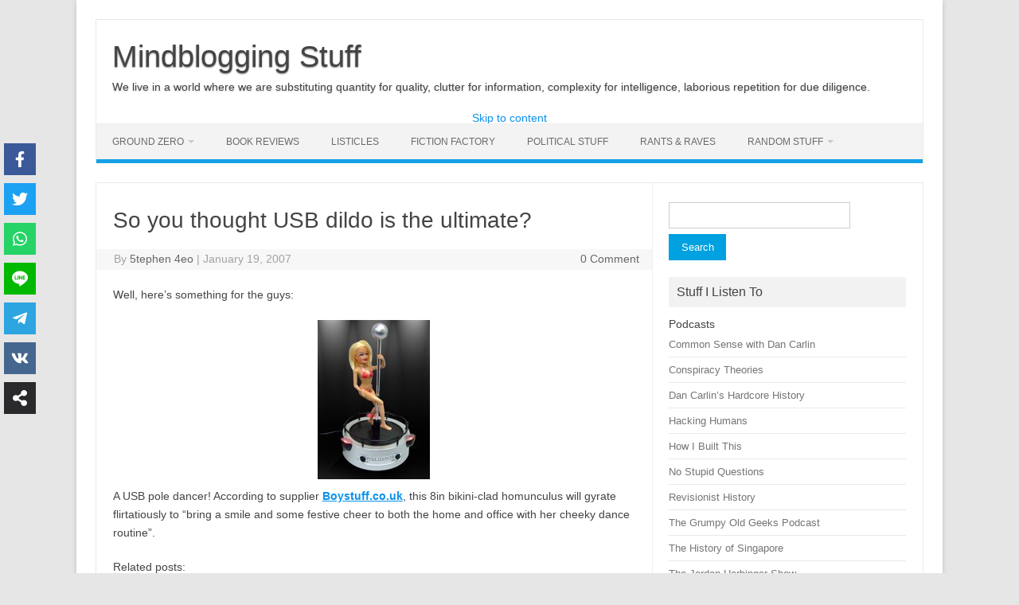

--- FILE ---
content_type: text/html; charset=utf-8
request_url: https://www.google.com/recaptcha/api2/anchor?ar=1&k=6LcKe_cUAAAAAJFCS7My55phuC56F4ZnEW5V7Zjd&co=aHR0cHM6Ly81dGVwaGVuNGVvLmNvbTo0NDM.&hl=en-GB&v=PoyoqOPhxBO7pBk68S4YbpHZ&size=normal&anchor-ms=20000&execute-ms=30000&cb=sv63vvmlsqb9
body_size: 49582
content:
<!DOCTYPE HTML><html dir="ltr" lang="en-GB"><head><meta http-equiv="Content-Type" content="text/html; charset=UTF-8">
<meta http-equiv="X-UA-Compatible" content="IE=edge">
<title>reCAPTCHA</title>
<style type="text/css">
/* cyrillic-ext */
@font-face {
  font-family: 'Roboto';
  font-style: normal;
  font-weight: 400;
  font-stretch: 100%;
  src: url(//fonts.gstatic.com/s/roboto/v48/KFO7CnqEu92Fr1ME7kSn66aGLdTylUAMa3GUBHMdazTgWw.woff2) format('woff2');
  unicode-range: U+0460-052F, U+1C80-1C8A, U+20B4, U+2DE0-2DFF, U+A640-A69F, U+FE2E-FE2F;
}
/* cyrillic */
@font-face {
  font-family: 'Roboto';
  font-style: normal;
  font-weight: 400;
  font-stretch: 100%;
  src: url(//fonts.gstatic.com/s/roboto/v48/KFO7CnqEu92Fr1ME7kSn66aGLdTylUAMa3iUBHMdazTgWw.woff2) format('woff2');
  unicode-range: U+0301, U+0400-045F, U+0490-0491, U+04B0-04B1, U+2116;
}
/* greek-ext */
@font-face {
  font-family: 'Roboto';
  font-style: normal;
  font-weight: 400;
  font-stretch: 100%;
  src: url(//fonts.gstatic.com/s/roboto/v48/KFO7CnqEu92Fr1ME7kSn66aGLdTylUAMa3CUBHMdazTgWw.woff2) format('woff2');
  unicode-range: U+1F00-1FFF;
}
/* greek */
@font-face {
  font-family: 'Roboto';
  font-style: normal;
  font-weight: 400;
  font-stretch: 100%;
  src: url(//fonts.gstatic.com/s/roboto/v48/KFO7CnqEu92Fr1ME7kSn66aGLdTylUAMa3-UBHMdazTgWw.woff2) format('woff2');
  unicode-range: U+0370-0377, U+037A-037F, U+0384-038A, U+038C, U+038E-03A1, U+03A3-03FF;
}
/* math */
@font-face {
  font-family: 'Roboto';
  font-style: normal;
  font-weight: 400;
  font-stretch: 100%;
  src: url(//fonts.gstatic.com/s/roboto/v48/KFO7CnqEu92Fr1ME7kSn66aGLdTylUAMawCUBHMdazTgWw.woff2) format('woff2');
  unicode-range: U+0302-0303, U+0305, U+0307-0308, U+0310, U+0312, U+0315, U+031A, U+0326-0327, U+032C, U+032F-0330, U+0332-0333, U+0338, U+033A, U+0346, U+034D, U+0391-03A1, U+03A3-03A9, U+03B1-03C9, U+03D1, U+03D5-03D6, U+03F0-03F1, U+03F4-03F5, U+2016-2017, U+2034-2038, U+203C, U+2040, U+2043, U+2047, U+2050, U+2057, U+205F, U+2070-2071, U+2074-208E, U+2090-209C, U+20D0-20DC, U+20E1, U+20E5-20EF, U+2100-2112, U+2114-2115, U+2117-2121, U+2123-214F, U+2190, U+2192, U+2194-21AE, U+21B0-21E5, U+21F1-21F2, U+21F4-2211, U+2213-2214, U+2216-22FF, U+2308-230B, U+2310, U+2319, U+231C-2321, U+2336-237A, U+237C, U+2395, U+239B-23B7, U+23D0, U+23DC-23E1, U+2474-2475, U+25AF, U+25B3, U+25B7, U+25BD, U+25C1, U+25CA, U+25CC, U+25FB, U+266D-266F, U+27C0-27FF, U+2900-2AFF, U+2B0E-2B11, U+2B30-2B4C, U+2BFE, U+3030, U+FF5B, U+FF5D, U+1D400-1D7FF, U+1EE00-1EEFF;
}
/* symbols */
@font-face {
  font-family: 'Roboto';
  font-style: normal;
  font-weight: 400;
  font-stretch: 100%;
  src: url(//fonts.gstatic.com/s/roboto/v48/KFO7CnqEu92Fr1ME7kSn66aGLdTylUAMaxKUBHMdazTgWw.woff2) format('woff2');
  unicode-range: U+0001-000C, U+000E-001F, U+007F-009F, U+20DD-20E0, U+20E2-20E4, U+2150-218F, U+2190, U+2192, U+2194-2199, U+21AF, U+21E6-21F0, U+21F3, U+2218-2219, U+2299, U+22C4-22C6, U+2300-243F, U+2440-244A, U+2460-24FF, U+25A0-27BF, U+2800-28FF, U+2921-2922, U+2981, U+29BF, U+29EB, U+2B00-2BFF, U+4DC0-4DFF, U+FFF9-FFFB, U+10140-1018E, U+10190-1019C, U+101A0, U+101D0-101FD, U+102E0-102FB, U+10E60-10E7E, U+1D2C0-1D2D3, U+1D2E0-1D37F, U+1F000-1F0FF, U+1F100-1F1AD, U+1F1E6-1F1FF, U+1F30D-1F30F, U+1F315, U+1F31C, U+1F31E, U+1F320-1F32C, U+1F336, U+1F378, U+1F37D, U+1F382, U+1F393-1F39F, U+1F3A7-1F3A8, U+1F3AC-1F3AF, U+1F3C2, U+1F3C4-1F3C6, U+1F3CA-1F3CE, U+1F3D4-1F3E0, U+1F3ED, U+1F3F1-1F3F3, U+1F3F5-1F3F7, U+1F408, U+1F415, U+1F41F, U+1F426, U+1F43F, U+1F441-1F442, U+1F444, U+1F446-1F449, U+1F44C-1F44E, U+1F453, U+1F46A, U+1F47D, U+1F4A3, U+1F4B0, U+1F4B3, U+1F4B9, U+1F4BB, U+1F4BF, U+1F4C8-1F4CB, U+1F4D6, U+1F4DA, U+1F4DF, U+1F4E3-1F4E6, U+1F4EA-1F4ED, U+1F4F7, U+1F4F9-1F4FB, U+1F4FD-1F4FE, U+1F503, U+1F507-1F50B, U+1F50D, U+1F512-1F513, U+1F53E-1F54A, U+1F54F-1F5FA, U+1F610, U+1F650-1F67F, U+1F687, U+1F68D, U+1F691, U+1F694, U+1F698, U+1F6AD, U+1F6B2, U+1F6B9-1F6BA, U+1F6BC, U+1F6C6-1F6CF, U+1F6D3-1F6D7, U+1F6E0-1F6EA, U+1F6F0-1F6F3, U+1F6F7-1F6FC, U+1F700-1F7FF, U+1F800-1F80B, U+1F810-1F847, U+1F850-1F859, U+1F860-1F887, U+1F890-1F8AD, U+1F8B0-1F8BB, U+1F8C0-1F8C1, U+1F900-1F90B, U+1F93B, U+1F946, U+1F984, U+1F996, U+1F9E9, U+1FA00-1FA6F, U+1FA70-1FA7C, U+1FA80-1FA89, U+1FA8F-1FAC6, U+1FACE-1FADC, U+1FADF-1FAE9, U+1FAF0-1FAF8, U+1FB00-1FBFF;
}
/* vietnamese */
@font-face {
  font-family: 'Roboto';
  font-style: normal;
  font-weight: 400;
  font-stretch: 100%;
  src: url(//fonts.gstatic.com/s/roboto/v48/KFO7CnqEu92Fr1ME7kSn66aGLdTylUAMa3OUBHMdazTgWw.woff2) format('woff2');
  unicode-range: U+0102-0103, U+0110-0111, U+0128-0129, U+0168-0169, U+01A0-01A1, U+01AF-01B0, U+0300-0301, U+0303-0304, U+0308-0309, U+0323, U+0329, U+1EA0-1EF9, U+20AB;
}
/* latin-ext */
@font-face {
  font-family: 'Roboto';
  font-style: normal;
  font-weight: 400;
  font-stretch: 100%;
  src: url(//fonts.gstatic.com/s/roboto/v48/KFO7CnqEu92Fr1ME7kSn66aGLdTylUAMa3KUBHMdazTgWw.woff2) format('woff2');
  unicode-range: U+0100-02BA, U+02BD-02C5, U+02C7-02CC, U+02CE-02D7, U+02DD-02FF, U+0304, U+0308, U+0329, U+1D00-1DBF, U+1E00-1E9F, U+1EF2-1EFF, U+2020, U+20A0-20AB, U+20AD-20C0, U+2113, U+2C60-2C7F, U+A720-A7FF;
}
/* latin */
@font-face {
  font-family: 'Roboto';
  font-style: normal;
  font-weight: 400;
  font-stretch: 100%;
  src: url(//fonts.gstatic.com/s/roboto/v48/KFO7CnqEu92Fr1ME7kSn66aGLdTylUAMa3yUBHMdazQ.woff2) format('woff2');
  unicode-range: U+0000-00FF, U+0131, U+0152-0153, U+02BB-02BC, U+02C6, U+02DA, U+02DC, U+0304, U+0308, U+0329, U+2000-206F, U+20AC, U+2122, U+2191, U+2193, U+2212, U+2215, U+FEFF, U+FFFD;
}
/* cyrillic-ext */
@font-face {
  font-family: 'Roboto';
  font-style: normal;
  font-weight: 500;
  font-stretch: 100%;
  src: url(//fonts.gstatic.com/s/roboto/v48/KFO7CnqEu92Fr1ME7kSn66aGLdTylUAMa3GUBHMdazTgWw.woff2) format('woff2');
  unicode-range: U+0460-052F, U+1C80-1C8A, U+20B4, U+2DE0-2DFF, U+A640-A69F, U+FE2E-FE2F;
}
/* cyrillic */
@font-face {
  font-family: 'Roboto';
  font-style: normal;
  font-weight: 500;
  font-stretch: 100%;
  src: url(//fonts.gstatic.com/s/roboto/v48/KFO7CnqEu92Fr1ME7kSn66aGLdTylUAMa3iUBHMdazTgWw.woff2) format('woff2');
  unicode-range: U+0301, U+0400-045F, U+0490-0491, U+04B0-04B1, U+2116;
}
/* greek-ext */
@font-face {
  font-family: 'Roboto';
  font-style: normal;
  font-weight: 500;
  font-stretch: 100%;
  src: url(//fonts.gstatic.com/s/roboto/v48/KFO7CnqEu92Fr1ME7kSn66aGLdTylUAMa3CUBHMdazTgWw.woff2) format('woff2');
  unicode-range: U+1F00-1FFF;
}
/* greek */
@font-face {
  font-family: 'Roboto';
  font-style: normal;
  font-weight: 500;
  font-stretch: 100%;
  src: url(//fonts.gstatic.com/s/roboto/v48/KFO7CnqEu92Fr1ME7kSn66aGLdTylUAMa3-UBHMdazTgWw.woff2) format('woff2');
  unicode-range: U+0370-0377, U+037A-037F, U+0384-038A, U+038C, U+038E-03A1, U+03A3-03FF;
}
/* math */
@font-face {
  font-family: 'Roboto';
  font-style: normal;
  font-weight: 500;
  font-stretch: 100%;
  src: url(//fonts.gstatic.com/s/roboto/v48/KFO7CnqEu92Fr1ME7kSn66aGLdTylUAMawCUBHMdazTgWw.woff2) format('woff2');
  unicode-range: U+0302-0303, U+0305, U+0307-0308, U+0310, U+0312, U+0315, U+031A, U+0326-0327, U+032C, U+032F-0330, U+0332-0333, U+0338, U+033A, U+0346, U+034D, U+0391-03A1, U+03A3-03A9, U+03B1-03C9, U+03D1, U+03D5-03D6, U+03F0-03F1, U+03F4-03F5, U+2016-2017, U+2034-2038, U+203C, U+2040, U+2043, U+2047, U+2050, U+2057, U+205F, U+2070-2071, U+2074-208E, U+2090-209C, U+20D0-20DC, U+20E1, U+20E5-20EF, U+2100-2112, U+2114-2115, U+2117-2121, U+2123-214F, U+2190, U+2192, U+2194-21AE, U+21B0-21E5, U+21F1-21F2, U+21F4-2211, U+2213-2214, U+2216-22FF, U+2308-230B, U+2310, U+2319, U+231C-2321, U+2336-237A, U+237C, U+2395, U+239B-23B7, U+23D0, U+23DC-23E1, U+2474-2475, U+25AF, U+25B3, U+25B7, U+25BD, U+25C1, U+25CA, U+25CC, U+25FB, U+266D-266F, U+27C0-27FF, U+2900-2AFF, U+2B0E-2B11, U+2B30-2B4C, U+2BFE, U+3030, U+FF5B, U+FF5D, U+1D400-1D7FF, U+1EE00-1EEFF;
}
/* symbols */
@font-face {
  font-family: 'Roboto';
  font-style: normal;
  font-weight: 500;
  font-stretch: 100%;
  src: url(//fonts.gstatic.com/s/roboto/v48/KFO7CnqEu92Fr1ME7kSn66aGLdTylUAMaxKUBHMdazTgWw.woff2) format('woff2');
  unicode-range: U+0001-000C, U+000E-001F, U+007F-009F, U+20DD-20E0, U+20E2-20E4, U+2150-218F, U+2190, U+2192, U+2194-2199, U+21AF, U+21E6-21F0, U+21F3, U+2218-2219, U+2299, U+22C4-22C6, U+2300-243F, U+2440-244A, U+2460-24FF, U+25A0-27BF, U+2800-28FF, U+2921-2922, U+2981, U+29BF, U+29EB, U+2B00-2BFF, U+4DC0-4DFF, U+FFF9-FFFB, U+10140-1018E, U+10190-1019C, U+101A0, U+101D0-101FD, U+102E0-102FB, U+10E60-10E7E, U+1D2C0-1D2D3, U+1D2E0-1D37F, U+1F000-1F0FF, U+1F100-1F1AD, U+1F1E6-1F1FF, U+1F30D-1F30F, U+1F315, U+1F31C, U+1F31E, U+1F320-1F32C, U+1F336, U+1F378, U+1F37D, U+1F382, U+1F393-1F39F, U+1F3A7-1F3A8, U+1F3AC-1F3AF, U+1F3C2, U+1F3C4-1F3C6, U+1F3CA-1F3CE, U+1F3D4-1F3E0, U+1F3ED, U+1F3F1-1F3F3, U+1F3F5-1F3F7, U+1F408, U+1F415, U+1F41F, U+1F426, U+1F43F, U+1F441-1F442, U+1F444, U+1F446-1F449, U+1F44C-1F44E, U+1F453, U+1F46A, U+1F47D, U+1F4A3, U+1F4B0, U+1F4B3, U+1F4B9, U+1F4BB, U+1F4BF, U+1F4C8-1F4CB, U+1F4D6, U+1F4DA, U+1F4DF, U+1F4E3-1F4E6, U+1F4EA-1F4ED, U+1F4F7, U+1F4F9-1F4FB, U+1F4FD-1F4FE, U+1F503, U+1F507-1F50B, U+1F50D, U+1F512-1F513, U+1F53E-1F54A, U+1F54F-1F5FA, U+1F610, U+1F650-1F67F, U+1F687, U+1F68D, U+1F691, U+1F694, U+1F698, U+1F6AD, U+1F6B2, U+1F6B9-1F6BA, U+1F6BC, U+1F6C6-1F6CF, U+1F6D3-1F6D7, U+1F6E0-1F6EA, U+1F6F0-1F6F3, U+1F6F7-1F6FC, U+1F700-1F7FF, U+1F800-1F80B, U+1F810-1F847, U+1F850-1F859, U+1F860-1F887, U+1F890-1F8AD, U+1F8B0-1F8BB, U+1F8C0-1F8C1, U+1F900-1F90B, U+1F93B, U+1F946, U+1F984, U+1F996, U+1F9E9, U+1FA00-1FA6F, U+1FA70-1FA7C, U+1FA80-1FA89, U+1FA8F-1FAC6, U+1FACE-1FADC, U+1FADF-1FAE9, U+1FAF0-1FAF8, U+1FB00-1FBFF;
}
/* vietnamese */
@font-face {
  font-family: 'Roboto';
  font-style: normal;
  font-weight: 500;
  font-stretch: 100%;
  src: url(//fonts.gstatic.com/s/roboto/v48/KFO7CnqEu92Fr1ME7kSn66aGLdTylUAMa3OUBHMdazTgWw.woff2) format('woff2');
  unicode-range: U+0102-0103, U+0110-0111, U+0128-0129, U+0168-0169, U+01A0-01A1, U+01AF-01B0, U+0300-0301, U+0303-0304, U+0308-0309, U+0323, U+0329, U+1EA0-1EF9, U+20AB;
}
/* latin-ext */
@font-face {
  font-family: 'Roboto';
  font-style: normal;
  font-weight: 500;
  font-stretch: 100%;
  src: url(//fonts.gstatic.com/s/roboto/v48/KFO7CnqEu92Fr1ME7kSn66aGLdTylUAMa3KUBHMdazTgWw.woff2) format('woff2');
  unicode-range: U+0100-02BA, U+02BD-02C5, U+02C7-02CC, U+02CE-02D7, U+02DD-02FF, U+0304, U+0308, U+0329, U+1D00-1DBF, U+1E00-1E9F, U+1EF2-1EFF, U+2020, U+20A0-20AB, U+20AD-20C0, U+2113, U+2C60-2C7F, U+A720-A7FF;
}
/* latin */
@font-face {
  font-family: 'Roboto';
  font-style: normal;
  font-weight: 500;
  font-stretch: 100%;
  src: url(//fonts.gstatic.com/s/roboto/v48/KFO7CnqEu92Fr1ME7kSn66aGLdTylUAMa3yUBHMdazQ.woff2) format('woff2');
  unicode-range: U+0000-00FF, U+0131, U+0152-0153, U+02BB-02BC, U+02C6, U+02DA, U+02DC, U+0304, U+0308, U+0329, U+2000-206F, U+20AC, U+2122, U+2191, U+2193, U+2212, U+2215, U+FEFF, U+FFFD;
}
/* cyrillic-ext */
@font-face {
  font-family: 'Roboto';
  font-style: normal;
  font-weight: 900;
  font-stretch: 100%;
  src: url(//fonts.gstatic.com/s/roboto/v48/KFO7CnqEu92Fr1ME7kSn66aGLdTylUAMa3GUBHMdazTgWw.woff2) format('woff2');
  unicode-range: U+0460-052F, U+1C80-1C8A, U+20B4, U+2DE0-2DFF, U+A640-A69F, U+FE2E-FE2F;
}
/* cyrillic */
@font-face {
  font-family: 'Roboto';
  font-style: normal;
  font-weight: 900;
  font-stretch: 100%;
  src: url(//fonts.gstatic.com/s/roboto/v48/KFO7CnqEu92Fr1ME7kSn66aGLdTylUAMa3iUBHMdazTgWw.woff2) format('woff2');
  unicode-range: U+0301, U+0400-045F, U+0490-0491, U+04B0-04B1, U+2116;
}
/* greek-ext */
@font-face {
  font-family: 'Roboto';
  font-style: normal;
  font-weight: 900;
  font-stretch: 100%;
  src: url(//fonts.gstatic.com/s/roboto/v48/KFO7CnqEu92Fr1ME7kSn66aGLdTylUAMa3CUBHMdazTgWw.woff2) format('woff2');
  unicode-range: U+1F00-1FFF;
}
/* greek */
@font-face {
  font-family: 'Roboto';
  font-style: normal;
  font-weight: 900;
  font-stretch: 100%;
  src: url(//fonts.gstatic.com/s/roboto/v48/KFO7CnqEu92Fr1ME7kSn66aGLdTylUAMa3-UBHMdazTgWw.woff2) format('woff2');
  unicode-range: U+0370-0377, U+037A-037F, U+0384-038A, U+038C, U+038E-03A1, U+03A3-03FF;
}
/* math */
@font-face {
  font-family: 'Roboto';
  font-style: normal;
  font-weight: 900;
  font-stretch: 100%;
  src: url(//fonts.gstatic.com/s/roboto/v48/KFO7CnqEu92Fr1ME7kSn66aGLdTylUAMawCUBHMdazTgWw.woff2) format('woff2');
  unicode-range: U+0302-0303, U+0305, U+0307-0308, U+0310, U+0312, U+0315, U+031A, U+0326-0327, U+032C, U+032F-0330, U+0332-0333, U+0338, U+033A, U+0346, U+034D, U+0391-03A1, U+03A3-03A9, U+03B1-03C9, U+03D1, U+03D5-03D6, U+03F0-03F1, U+03F4-03F5, U+2016-2017, U+2034-2038, U+203C, U+2040, U+2043, U+2047, U+2050, U+2057, U+205F, U+2070-2071, U+2074-208E, U+2090-209C, U+20D0-20DC, U+20E1, U+20E5-20EF, U+2100-2112, U+2114-2115, U+2117-2121, U+2123-214F, U+2190, U+2192, U+2194-21AE, U+21B0-21E5, U+21F1-21F2, U+21F4-2211, U+2213-2214, U+2216-22FF, U+2308-230B, U+2310, U+2319, U+231C-2321, U+2336-237A, U+237C, U+2395, U+239B-23B7, U+23D0, U+23DC-23E1, U+2474-2475, U+25AF, U+25B3, U+25B7, U+25BD, U+25C1, U+25CA, U+25CC, U+25FB, U+266D-266F, U+27C0-27FF, U+2900-2AFF, U+2B0E-2B11, U+2B30-2B4C, U+2BFE, U+3030, U+FF5B, U+FF5D, U+1D400-1D7FF, U+1EE00-1EEFF;
}
/* symbols */
@font-face {
  font-family: 'Roboto';
  font-style: normal;
  font-weight: 900;
  font-stretch: 100%;
  src: url(//fonts.gstatic.com/s/roboto/v48/KFO7CnqEu92Fr1ME7kSn66aGLdTylUAMaxKUBHMdazTgWw.woff2) format('woff2');
  unicode-range: U+0001-000C, U+000E-001F, U+007F-009F, U+20DD-20E0, U+20E2-20E4, U+2150-218F, U+2190, U+2192, U+2194-2199, U+21AF, U+21E6-21F0, U+21F3, U+2218-2219, U+2299, U+22C4-22C6, U+2300-243F, U+2440-244A, U+2460-24FF, U+25A0-27BF, U+2800-28FF, U+2921-2922, U+2981, U+29BF, U+29EB, U+2B00-2BFF, U+4DC0-4DFF, U+FFF9-FFFB, U+10140-1018E, U+10190-1019C, U+101A0, U+101D0-101FD, U+102E0-102FB, U+10E60-10E7E, U+1D2C0-1D2D3, U+1D2E0-1D37F, U+1F000-1F0FF, U+1F100-1F1AD, U+1F1E6-1F1FF, U+1F30D-1F30F, U+1F315, U+1F31C, U+1F31E, U+1F320-1F32C, U+1F336, U+1F378, U+1F37D, U+1F382, U+1F393-1F39F, U+1F3A7-1F3A8, U+1F3AC-1F3AF, U+1F3C2, U+1F3C4-1F3C6, U+1F3CA-1F3CE, U+1F3D4-1F3E0, U+1F3ED, U+1F3F1-1F3F3, U+1F3F5-1F3F7, U+1F408, U+1F415, U+1F41F, U+1F426, U+1F43F, U+1F441-1F442, U+1F444, U+1F446-1F449, U+1F44C-1F44E, U+1F453, U+1F46A, U+1F47D, U+1F4A3, U+1F4B0, U+1F4B3, U+1F4B9, U+1F4BB, U+1F4BF, U+1F4C8-1F4CB, U+1F4D6, U+1F4DA, U+1F4DF, U+1F4E3-1F4E6, U+1F4EA-1F4ED, U+1F4F7, U+1F4F9-1F4FB, U+1F4FD-1F4FE, U+1F503, U+1F507-1F50B, U+1F50D, U+1F512-1F513, U+1F53E-1F54A, U+1F54F-1F5FA, U+1F610, U+1F650-1F67F, U+1F687, U+1F68D, U+1F691, U+1F694, U+1F698, U+1F6AD, U+1F6B2, U+1F6B9-1F6BA, U+1F6BC, U+1F6C6-1F6CF, U+1F6D3-1F6D7, U+1F6E0-1F6EA, U+1F6F0-1F6F3, U+1F6F7-1F6FC, U+1F700-1F7FF, U+1F800-1F80B, U+1F810-1F847, U+1F850-1F859, U+1F860-1F887, U+1F890-1F8AD, U+1F8B0-1F8BB, U+1F8C0-1F8C1, U+1F900-1F90B, U+1F93B, U+1F946, U+1F984, U+1F996, U+1F9E9, U+1FA00-1FA6F, U+1FA70-1FA7C, U+1FA80-1FA89, U+1FA8F-1FAC6, U+1FACE-1FADC, U+1FADF-1FAE9, U+1FAF0-1FAF8, U+1FB00-1FBFF;
}
/* vietnamese */
@font-face {
  font-family: 'Roboto';
  font-style: normal;
  font-weight: 900;
  font-stretch: 100%;
  src: url(//fonts.gstatic.com/s/roboto/v48/KFO7CnqEu92Fr1ME7kSn66aGLdTylUAMa3OUBHMdazTgWw.woff2) format('woff2');
  unicode-range: U+0102-0103, U+0110-0111, U+0128-0129, U+0168-0169, U+01A0-01A1, U+01AF-01B0, U+0300-0301, U+0303-0304, U+0308-0309, U+0323, U+0329, U+1EA0-1EF9, U+20AB;
}
/* latin-ext */
@font-face {
  font-family: 'Roboto';
  font-style: normal;
  font-weight: 900;
  font-stretch: 100%;
  src: url(//fonts.gstatic.com/s/roboto/v48/KFO7CnqEu92Fr1ME7kSn66aGLdTylUAMa3KUBHMdazTgWw.woff2) format('woff2');
  unicode-range: U+0100-02BA, U+02BD-02C5, U+02C7-02CC, U+02CE-02D7, U+02DD-02FF, U+0304, U+0308, U+0329, U+1D00-1DBF, U+1E00-1E9F, U+1EF2-1EFF, U+2020, U+20A0-20AB, U+20AD-20C0, U+2113, U+2C60-2C7F, U+A720-A7FF;
}
/* latin */
@font-face {
  font-family: 'Roboto';
  font-style: normal;
  font-weight: 900;
  font-stretch: 100%;
  src: url(//fonts.gstatic.com/s/roboto/v48/KFO7CnqEu92Fr1ME7kSn66aGLdTylUAMa3yUBHMdazQ.woff2) format('woff2');
  unicode-range: U+0000-00FF, U+0131, U+0152-0153, U+02BB-02BC, U+02C6, U+02DA, U+02DC, U+0304, U+0308, U+0329, U+2000-206F, U+20AC, U+2122, U+2191, U+2193, U+2212, U+2215, U+FEFF, U+FFFD;
}

</style>
<link rel="stylesheet" type="text/css" href="https://www.gstatic.com/recaptcha/releases/PoyoqOPhxBO7pBk68S4YbpHZ/styles__ltr.css">
<script nonce="vS8fcdILw_xzcEniHO3_GQ" type="text/javascript">window['__recaptcha_api'] = 'https://www.google.com/recaptcha/api2/';</script>
<script type="text/javascript" src="https://www.gstatic.com/recaptcha/releases/PoyoqOPhxBO7pBk68S4YbpHZ/recaptcha__en_gb.js" nonce="vS8fcdILw_xzcEniHO3_GQ">
      
    </script></head>
<body><div id="rc-anchor-alert" class="rc-anchor-alert"></div>
<input type="hidden" id="recaptcha-token" value="[base64]">
<script type="text/javascript" nonce="vS8fcdILw_xzcEniHO3_GQ">
      recaptcha.anchor.Main.init("[\x22ainput\x22,[\x22bgdata\x22,\x22\x22,\[base64]/[base64]/[base64]/[base64]/cjw8ejpyPj4+eil9Y2F0Y2gobCl7dGhyb3cgbDt9fSxIPWZ1bmN0aW9uKHcsdCx6KXtpZih3PT0xOTR8fHc9PTIwOCl0LnZbd10/dC52W3ddLmNvbmNhdCh6KTp0LnZbd109b2Yoeix0KTtlbHNle2lmKHQuYkImJnchPTMxNylyZXR1cm47dz09NjZ8fHc9PTEyMnx8dz09NDcwfHx3PT00NHx8dz09NDE2fHx3PT0zOTd8fHc9PTQyMXx8dz09Njh8fHc9PTcwfHx3PT0xODQ/[base64]/[base64]/[base64]/bmV3IGRbVl0oSlswXSk6cD09Mj9uZXcgZFtWXShKWzBdLEpbMV0pOnA9PTM/bmV3IGRbVl0oSlswXSxKWzFdLEpbMl0pOnA9PTQ/[base64]/[base64]/[base64]/[base64]\x22,\[base64]\\u003d\\u003d\x22,\x22D8OWwo3DjMOfwrTCmnbDtcKBejZewp/DqGVDLMOqwop/[base64]/[base64]/[base64]/w7Y0wpUuRMKEw5fCinnDqcOqZ8OqwrTCkgd6EjPDk8OmwoXCnXHDm2M4w4lFAH/CnsOPwq4GX8O+CMK5HldHw43DhlQsw4hAcknDucOcDlNwwqtZw47CucOHw4YgwprCssOKbcKyw5gGYyxsGTR+cMOTAsO5wpoQwrAuw6lAacObfCZKGiUWw7zDnijDvMOaIhEIZXcLw5PCq0NfaUt1MmzDsXzCliMcakcCwpXDv03CrRVRZWwyVkAiJ8Kzw4s/cx3Cr8KgwpQTwp4GesORGcKjMyZXDMOfwrhCwp1vw7TCvcOde8OKCHLDlMOnNcKxwpnChyRZw6XDm1LCqTvCr8Oww6vDpcOnwp83w6cJFQE9wrU/dDlnwqfDsMOKKsKxw4/Cn8Kxw7ESGsKXOCx+w48/OcK5w4pnw5FgUMOrw7J7w7IFwp7CncOMJRnDvBjCncOOw5jCuGl8JMO2w4nDqAg5B3vDsVM/[base64]/wo/Cr8KHw5rCi3JOw53CosO1fSYsOcKfFifDjQnCpyfCv8K6ZsKHw6/DtcOKe23CiMKMw5saBcK0w6PDnGrChMKsPVjDmmnCnCXDn0fDqsOqwql9w6nCpBHCt2ATwqsfw65ne8KxTsO2w4ZEwrhcwprCuWjDmHI7w6vDoxfColrDvB0BwpHDqsKOw4pvYzXDlyjCjsOrw7IZw7HDnMK9woDCg3bDu8OVwrDDlcO/w4QVPijCnUfDkCg+PGnDjmAiw7gSw4XCnkzDiHfCsMKIwo7ClzkcwqLCicKGwqMXfMOfwphiFkzDvm8uW8Kjw6BVwqDCocO/wp3Dp8OeEB7Ds8KLwovCkDnDjcKNAcKtw6jCusKbw4TCgjAAPcKVMy5Kw59NwoN1wo08w5dPw7XDm2AVCsOkwol9w5haCHoNwpbDrizDo8KiwqjCuhnDlMK3w4vDjsONQVRxJ2xoMUgnEsO4w4jDh8Kvw5o3Nx4URMKXwph8N0jDggwZQGDDn3pgPVBzwo/[base64]/DhMO5w4JeFsOswozDjnrDtsO0ZDrCl01XwqXCpMKTwrUHwrM+CcKzIE11aMKswosBQMOHYsOAwojCisOBw4rDlhRjE8KJQsKeUDXCsE53wqsxw5QLeMO5wpTCkiTCg0ZMZ8KGZ8KFwqw/OWY7Ag8Xf8KxwqnCtQ/DjcKAwp3Cpi4tGgEaby1Qw5kgw5PDhVpXwoTDiwfCgHPDi8O/[base64]/CgnUsS1BlRFfDow3DhQ3Dl8OKegcvdcKhwoPCu1bDmj3CvMKVwpbCn8O6wokNw7dIG1LDmATCuCDDkyPDtSzCocOXGcK8d8KfwofCt0o3VyPCvMOawqNow7Z3cR/CnwI4RyJ7w4VtNxdYw5gKw6bDicOLwqsCZ8KtwosbA1x9U3jDkcK6FsOhVMKyXAhlwoAJMMK0RFwewoQSw7UBw7PDnMObwpkqVirDjMK1w6DDqy51Fw58bMKAPGTDm8KzwoFEZ8OSe1sPC8O6VcOjwoA+HlE4V8OMW23DswDCgMK5w4PCksKnTMOJwp5fw4fDusOIAR/CgMO1bMOnR2VhDMOkGzHCthkew6/Dmi/DjGTCtSPDlGfDgUgIwpDDvRTDkcOJFxY5E8K9wqZrw7l6w4HDoF0Zw4p8fsO6YmvDq8KqA8KuX03CpWzCuTEfKREjWMOHKMOiw6wFw6Z/ScO8w5zDrUIZAHrDlsKWwqRFKsOgM17DksOEwrrCo8KPwrNiwoZ9XnJECFrCigHCv2LDlmnCo8KHWcOXWsOTI3XCmsOtUhvDpXUpcFHDp8KJNMOKwoouAVI7eMOAY8Ksw7QrVMKZw4zDt0goQSTCsx12wqcSwrfClkXDqClqw49uwoHCsn/CsMKgF8KDwqHCkwpNwrDDvgxdSMKgIh8dwq5lw7A5woN9wp9BQ8OXCsOpdcOzZcOtEMOfw53DtlHCm2/[base64]/[base64]/[base64]/ccOawqA6w4M3eTbDpxl4w5XCuykww5EeEQrCg8Kow6/CtGvCqSdLVsOgVDrCv8OBwpnCjsOJwoPCtgABPcK0w54zWyPCqMOkwoMsGg81w6bClcKbFcODwplnagTCl8KjwqcgwrdoTcKDw7jDpsOfwqXDsMO6bmbDskFfE1vDuEpLQTMdfcOrw4YrecOzcMKFVsKTwps+VMKHwo4tKcK8X8OQZEQAw5bCtcKTQMK/STMxY8OxQcOfwpHCpWhAclVqw4tPw5TCl8OjwpR6FcOYJMKEw7U7w7TDjcOww51DN8OffsORXC7CpsKSwq8/w7RyaVYmTMOiw70Yw6V2wqkJJsOywo40wqwYKMOneMK0w5ISwpzDtVfClcOPwo7DmcOwOEkkLMOyQQ/Cn8KMwrtXwoHCgsOALMKbwqXDrMOvwp4nXsKtw6UsXWHDsjcFIcKFw6LDi8OQw78mcFTDpALDt8ONQFDDgytJS8KUZkXDjMOYXcO+H8OwwqZsFMOfw7LCgsOYwrzDhghBcxLDryhKw6hhw5JaHcKqwpHDtMO1w7w/w5vCsCQDw4fCmsKAwrTDtE4ywopCwrt2GsKkw4/CtCDCkW3CtMOBXcKnw43DisKiFsOTwobCrcOXwpU0w55ldETCrMKbECMtwr7Ct8O1w5rDosKWwohEwo/DvsObwrksw5PCtsOpwqLCvsOtaxwGSiXDp8KNHcKKShLDgy0OHAPCgi5uw6PCki7CssOswodhwoQgfQJLYMKhw7YNAEBywoTCqykDw77DgsOKeBVrwrwRw7/Dk8O6NcOgw6PDu1snw7jChMOaPXLClcOqw5XCuTAhAFZywoJSKsKOEAvCvyjDiMKCKMKdO8OOwo3DpyLDosOwSsKIwrPDkcOFK8O/wqQww4fDpTsHa8K8wqpDHhHCgH3Dk8KgwqLDo8Onw5R6wrnCgnlwYcO0w4BYw7w/w792w6rCgcKoKsKMw4XCsMKIf18bZy/DlkhuKcKCwrQBbXAIfkLDsQfDsMKVwqAnF8Kfw5w+T8OIw7zDh8KpdcKkwrBqwq9WwpzDsFXCrjvDnMKpAMKGacKDwrDDlV1kVHE5wqvCgsOjX8OdwrQJMMO+fS/CmMKlw4zCix7Cu8O0w5LCocOQIsOgdSVKXMKMFX4EwopSw77DohVdwpVtw6wZYxTDvcK3wqNNEsKBwovCsAp5SsOSw4zDrnjCry0Dw5ktwpcRSMKvd3g/wq/Ct8ORH1pvw6kGw4TDsmhyw4/[base64]/[base64]/DpRADAGVdYwlJcTYFwojDgUFQKsOZQMO3JRMAecK4w4DDnW9kKm/DiSF8WncBN2fDrlbDrRDCryrCm8OmJ8OkcMOoMcK5JcOadE4qDzB/YMKYFH8cw63Cl8OoY8KBw7hVw7sjw7/CmMOmwoISwqjDiDvClMOKOsOkwr11AFEABQDDpS8mKE3DgwbCvzoawo1DwpzDsiZKEcKOHMOMAsKgw4XDjXxCOX3DlMOlwpU8w5I3wrfCrsOBwpARWAt0KMKGJ8KDwqNiw6h4woMyEsKywqtCw5pGwqc2wrjCv8O3AcK8RR1jwp/DtMK2PsK1AxTCgsK/[base64]/Dl8OjN8OXdBDDi8O4wqbDu2bDncKIw7kiw4wew5/[base64]/DuhsbSxPChHclUMOnG8OoOsOSUMOWZsKADmLDm8KeE8Odw7PDvMKcLsKKw4NMFWLCn0zDjCXCmsKew71IaGHCsjbCnn5MwpZ9w5V7w7VDQGpNwrsdH8ONw5t/w7N0A3nCucOdw6zDu8O7w78vdTnChTA2BcKzXMORw65QwofChMOqaMOvw5HDuyXDuR/CjRXCo2bDn8KkMlXDu0hBMHLCucO5woDDsMOmw73CmsORw5nDrUJFOzppwqTCrA9EaykvJnFqbMOawonDkhk3wrXDgm1UwppeTMK2HsOxwovCm8OScDzDjMK/InccwpzDt8OIWCAbw6RfSsOowo/DkcOXwqM5w70nw4DChcK5FcOvOUxCPcOmwpAhwqnDs8KEZMOHwqPDpkPDgMKNYMKaE8KCw4l5w7fDsRZDwpHDicOEw4bCkUbCrMOANcKsRGsXHytPJEFdw7ReRcKhGMObw5/CoMOuw43DqxTDrsKrFULCi3TCg8OvwplHPj8iwoN0woBMw4/Cn8Oyw4DDpsKMZsOJF0gBw7MNwqEPwqcRw7/DrcOwXzzCtMKFSl3CrxfCtFrDusOewrrDoMKbfcK1V8O0w64bF8OIDcKww418fl3DoU7DgcO6w5/DpnkeJcKDw4AZUVsSQxsFwrXCsHLDv1tzbFLDhAHCicKUw6PChsOAw5TCkDtzwoXDmwLDpMKiw5LCvUthw4kbNMOSw6fDlE8mwqPCsMKnw6tNwpzDmFrDnX/DkHXCusOvwo/CuSTDp8KsUcKPQgPDjMO1WcKRNExXTsKaZMOTw7zDusKcWcKjwoXDh8KEdcO+w68mw5TCisOPwrBtHz/Dk8Ojw7VvG8ObIm7CqsKkMhfCvQssdMO6RW/[base64]/CrMKeeS4dAsO7w5LCuQXDqW8lG8KpdWHCv8KxezM0X8OXwoLDnsKFKGlNwpjDhz/DtcOFwp/Ck8Ocw6gmwqXDvDt5w5YXwoNGw7sRTGzCl8Kjwq8Wwq9ZRRwHw6xBasOQwr7Di3xTZsOmCsKXLsKUwrzDjsORAcOhccKpw6/DuDvDnEbDpgzCjMK2w77CssKdLQbCrQJjLsO3wq/DkTZQIQInY28bPMOfwrQOcy0/ORNqw6U/[base64]/wpLCi3/DmyNWI13DiMObblvDjVAjw43DhDLCn8OFZsK3Nghfw4vDg1DCnkFewrfCjcO+BMOtKsOmwqbDocO9eGxfFF7CtcONOwnCqMKEG8OUCMKPbwvDu0Z/w5TCgzrDhn3CoRgYw7nCkMKCwr7Dux1PSMOZwq8pMVxcw5l1w7h3GMO0w4N0wr4qcVlHwrx/ZcKQw7TDlMO8w7gMJcKJw5fDhMOQw6k4PyXDsMO5ccKtMSnDr39ew7XDvj7Cui1PwpzCksOFJcKPGH/[base64]/w68LVzY8YjfCumnDkmjCqWFtUFXDmcKJwqbDn8OXEgjCphzCtMOFw67DgHTDhMOYw5lYJjLDg1U3BWLCqsOXbEIuwqbDtcKNUUtmFcKuT0zDkMKIRX3Dr8Knw6hwAWRXCcOtPMKUITJoNFPDqH/[base64]/w59qcm3DmWHDiMK2S8Okw6syw77DqXzDhcOrOE8SZ8OMMcKoeF/CjMOHbzwgOsO9wodOOWPDuX1Cwq8hc8KDGnUmw4HDlA/DvsOUwoBOM8OnwqXCjl0Pw4N0fsOHBADCuH/[base64]/[base64]/w7kWw7HCnMODeF1iNzc+wqTCriDCvTjDrWXDrMOxQMOmw5LDtz3DssK7aRfDizRAw5QkGMKHw67DlMObVsKFwpLCjMKIKUPCrF/Cix3Chn3DjS0Ow55fX8KhZsO8w4E7fMK2wrvCoMKhw6s1Kl7DpcKdPmhbD8O1dcOhSgfCo2/DjMO5w6gfEWbCsRNswqZKCsOxXFhqwqXCg8OmBcKMwpbCvCtYA8Koc3s1b8KxehDDtsKXdVrCj8KLwrdhW8KYw6LDkcOyJ2UnPD3DoXk/ZsKBQh/[base64]/[base64]/DmGVHS8OFw6R1w6hjwq4EwrnCiiYOWwXDuHLDgcO+XsOEw55+wqvDtsOUwp/CjMKPNFc3Ty7DsQUow4jDjnI+fMKmRsKfwrTDhsKiwpzDkcK5w6Rqa8ODw6fCnsOIX8K8w4kjdcK+wrnCpcOlesKuOjnCvybDjsOIw6hOZU00JsOOw6LCvMK/wpB9w6Vxw5cuwrB1wqk9w61zLsKbI1k1wqvCqcOOwqjCqMKdbjEMwp3ChsOzw6JGXQLCq8OBwrUAB8Kfeil6IsOEDn1tw4pRGMOYKAh5U8KCwr9aH8K8e0rDrEYWw5AgwpTDtcOiwovCiWXCn8OINsKnwqHDiMK/YC3DmsKGwqrCrwvCiFcVw73DsiEkwoNTYj/[base64]/OcK+dcKqwrPDlMOPwpIzRMOhYcKaDMOLwp8aw7lWGUVdeSzCjMOnK1/DusOuw7BSw7TDvMOeYk7DggZQwpfCqDA8EWojNMO4JsKxGDBKw7vDrmtow7/[base64]/CpSUfw6MqMFDDj8K8w6vDmcOQalHDmg/CnMK7wrrDpnF2Q8KxwpJTwoPDqSzDtMKAwqwVwq43VGbDujAUUSfDgsOGSMOlEcORwpjDgAsFdsOAwr0vw57CnX5nfcO+wpUjwqrDnsO4w59EwokUGyxPw4gEIRfCicKNwqY/w4/[base64]/DjR5/dMOvJcOAwoMPw53DlMOSIUR6YsKlfMOSYMOPw6I+worDl8K9FsKMKcO4w7dsVTR2w5AtwrhkSxgKH1fCo8KKbGjDtsOlwpXCvzTDqMKrw4/[base64]/Cj8OJw43CpQ7DpsKXHsOUw6nDlMOzw4vDnMKxw4DDqxwgCHEXOsOoQgjDpg/[base64]/BcKjw6cpK8OOw6J1YcKnCMKdUk1yw7HDjsO6wqPCiFMvwpRmwobCjifDlMK/[base64]/wrHClMKqZlbCk3vCtlfCpHnCh8KKbkzDkiVYbcO0w4JKNcODfMKgw44+w5fCllvDrjNkw7LDhcOww6MxdMKOOio+LcOjCHzCgWHCnMOYR3wzYsKpGyAiwrsQP0HDlwwbDl3DosOuwoYrFkfCiXLCr3TDiBA8w7cIw5HDnsKcwqPCtMKrw5XDhknCnMKFPk/CuMODKMK4wpN5FsKKacOpw5giw7YuPBfDjFTDlVIpdsKtQDvCpALDiCohcS0tw6UTw7gXwps3w4PCv3PDtMOXwrk9eMOcfkrCmFJUwqfDlsO6BUYPQ8OlScOWeDPCqcKbK3F0w580ZcOff8KGYAtYNsO7w6nDi3dsw7ENw73Cll/[base64]/CrMK9dcORHsObw6bCpzjCtibDtcO3wojDh2hvw4nCgcOnw4ILJMKBbsOmwrTCo2/[base64]/DvQ7Dr0smw6IgZsOYe8O+wqLDlWHDowPDnQLCiRdXOAZQwpUhw5jCqAdvUcOiEsOaw4p9Z3FUwoM+dmfDnArDuMOVw7zDnMKswrNOwq1/w48VXsOxwrdtwozDgsKbw4Anw63CuMK9A8OALMO7BMOhaWobwqtEw4t9bMKCwp48YFjDm8OkD8ONVzLCr8K/worDgDPDrsOrw6RXwodlwp8nw4XCsQVrP8K7V2t/DMKcw7J3EiIhw4DCtTfCtSgRw6fDmkfDqwzCuEpDw6c1wr/DpmRWKWbCjUbCt8KMw5tSw5ZqG8KKw6rDmEDDscOVw59kw5fDlcOVw5/CkDnDlcO1w78cFMOHbTTCpsKXw4d3TEZXw589YcOawqzChWLDicO8w5PDiRbCkMK+U1/[base64]/CrcKyeU/CqcOqURQ2w4VYw6hWw4tpWMK1WsOZK1jCrMOlCcKmXzYCfcOrwrUVw6JwGcOZTXkcwprCl0kMCcK0LVXCiF/DocKbw6/CkHlfecOGNMKLHSPDhcOmMiDCvMOlUUvCj8KXZWzDicKEe1/CrBPDkj3CpBDDsS3DrTwNwqXCs8OhQMKsw7olw5ZVwpjCo8KWSXpXcC5Zwp7DgsOew5UCwpPCv0nCtiQBB2zChcKbRD7DucKIB1vDhsOBS1DDkxLDn8OOLQ3CtBjDjsOiwrEtecKJLQxUwr1Iw4jDnsOqw7UxIAk2w7zCvMKbIsOKwp/DnMO2w79xwrEULj9AIgLDs8K3dXrDo8OHwqPCrl/[base64]/Dh2LCkcKYwrbDgsKOwpNKf8KcDsK0w5PDlsK6w5M9w5vDqkbDtsK5w74OZB1hBAoHwqnCo8KqUcOgf8OyZjrCo3/CsMKiw7VWwp5CA8OiZhdKw4/CscKBUV5FcR3Cq8KUK3nDnBBqScO9OsKtfQsFwqbDjsOewqvDijQZRsOcw77Cn8OWw4M/w5V0w41awpPDqMO2eMOMOcO1w78wwowYXsK/[base64]/wq/[base64]/[base64]/DlBPDu8KRVsKmwrV5woDDrBdnbm3DgBTCsEtSVVd4wpnDvUDCuMKgB2TCu8Ohe8KzasKOV3XCo8KEwrLDmsKoLRjDl2nCtkVJw5jCv8ORwoHCuMKRwrkvcBrCl8KUwo5fD8Ocw6/DvwXDnsOMwrnDsRV2d8KKw5I2F8Ktw5PCg1hrBnLDskkhwqXCgMK4w5QdfA3Cjilaw7XCuSJDeR3DmmNCEMOkwqNnHsOQSBdswpHClsKOw6TDpcOEwqPDoXLDkMOMwrfCmkvDkMOmw4/Cj8K6w60HETjDg8K+w7jDiMOEER47HE7DksONw4kqUMOpccKjw71FZcO+w7xhwpnDu8OPw5LDj8OBwpzCg2XDrxLCp0PDoMOnXcKKS8OBd8Oywp/Dn8OiBkDChWZBwrwiwqE7w7XCksKzwr9rwpzCmXcTWmsiw7kbwpXDqCPClmNnwqfCkDp8N37CjW0cwojCqDPDs8OHak1GA8ORw4HCs8KVw5clLcOdw4PDiAXCgX7CvFhjw7Z1WmUkw45JwoMqw4cLPsKoa27DlcOyBwnDrGfDqw/DlMKUF3tow53Dh8KTbDXCgsKyUsK7w6EzUcOgwr4uXlIgUkshw5LCisOvVsO6w6DDi8O+IsOew7xKcMOpIF3Dvj3DinbDn8Kbwo7DnVcDwrF0SsK+dcO6S8K6FsOMABDChcO/w5UKAjHCsB9Iw6jDk3Z1w5lWfydOw68dw5BHw7TDg8KnY8KqCx0Iw7QiSMKkwpnCq8Oya2fCr3AQw6Afw4bDv8OeQl/DjsOiaQbDr8Ksw6DCocOjw6XDrcK1UsOVMXzDkMKLF8K+wo4gGRzDlsOvw4t+dsKrwo/DuhkKX8OjRMK4wrPCisKvCgfCj8KMAcKDw5HDqlPClTjDv8OMNgcWwrzCq8OaZyVKwp9rwq0vG8OFwqJ7OcKOwoHDiBTChAAlJsKEw7jCtntIw6bDvhxrw4sWw60Uw61nBn/Djj3CvXfDnsOFS8KzH8Kww6PDiMK3w7sawrbDqMKkNcKOw4BCw6MDEj0rO0cYwpfCjcOfJw/DgcKWTsK9CcKZWkjCusOvwpfDhG4yfTDDj8KUA8OMwqYOeR3DkWxgwpnDnRbComTDlsOMfMO3TEbDkBDCiBfDlsOJw6/Ch8OxwqzDkn4pworDpsK7GsOkw4AKeMOgQsOow5M1D8OOw7poJcOawq/CvjcMAULCr8OtMANQw6NOw5/[base64]/O8OSaV3CmTMww6TCucKnNMO2w7zDggDCnDzDkXPClirDrsO5w6HDlcKIw4QhwoLDh07DlcKWeQY1w5shwovDmsOAwrrCmsKYwqlewpnCtMKLMELCsUvCi1ZkO8OgQ8OQPWUlFgDDqwIJw5tuw7HDv1hSwqcJw7lcXjvDtsKnwqjDo8OuaMK/F8OUQwLCslzCvhTChcOLMSHChsOJOhk8wrbCsULClMKtwqPDojPCsSMhw7FRScOHdm48wocMACXCnsKpw6piw5Apfy/DrntHwqMuwpbDhkDDksKPwol9BR/DszjCicKuLMK9w7wyw41fJcOhw5XDn1fCoTLDtsOWeMOuEnrCiRkjfcO0AxINwprCkcO/SgbDm8K7w7V7byPDg8Kyw7jDgMOaw4RrHE/Cmg7ChsK3DzRNF8ObIMK7w5bCjcKtGE46wq4Ew47DmcKXdcK2R8K0wq0nZh7DmXkZT8Oow4pIw4nDscOpQMKawpDDrjxtdEjDpcOSw57CmTPChsO/SMOgC8OiXHPDjsOIwoPClcOswqTDs8K7BAvDoRlKwrMGTMKHEsOKSw/CgAUqVT8Qwq7CuUsOczhQfMOqKcKYwqc1wr5tYcKKHCLDi2LDiMOHUHXDsDtLP8KPwrbCg3fDscKhw4tveDHChsOgwqrDlVw0w5rDpEPDgsOEw6LCrjrDuE/DncKYw7dZG8OQNMOrw6d/a3vCs28mRMOcwrURwqfDpT/Du0fDr8Obwr/DqRHCjMK6w4PDtsK/[base64]/DmcORcyMaw5hrw7rDrcKnA8KMw7Ajw5YEIcKawrsswrXDugdADBlzw5kXw7rDp8KdwpPCjUVOwodPwpvDqGvDqMOrwrY+asOfCh3CiHUQV3LDosOzK8Kuw4x5T2nChTA4fcOtw4vCj8Kdw57Cq8KfwqDCjsOzCRLCvMK+XsK8wrTCqwdBE8OWw4PCnsKmwobCp2/[base64]/FsK5a8KSw7/DulHChMOKw6PCiyDCmMOIw4/Dp8KBw7IUw54BX8OeUADCgMKdwp/Cr2PCiMOGw7/[base64]/DvsKGwo0Vw57CrcOaRMKGw5LDpMOCJcO/dcKTw5sdwprDhyYUI1rClk08FQXDp8KcwpLDnMOxwpnCr8OHwpjCi09jw6XDo8Kzw73DrB0TKcKJdC5VVmDChW/[base64]/w5DDusOOwqLCucKOwpfDjSMBwqHCkcOxw4djT8KRwpV8w43DgirCg8Kawq7Ct2UXw5McwqnCsRbCq8KKwp5IQMKswrPDvsOrVRHCqR4cwrzCpnUAbMKbwrtFGnnClcOCU2jCp8Ooc8KmFsOIQMKjBW/Ch8ODwqLClcOww7LDtStfw4R4w5Mfwo8qEsKewrEHDF/CpsOjIEvCohUCJyI8EQzDuMKkwpnDpMOYwq/[base64]/[base64]/DjHzDv8KqRXtNw5jCgMODCF/DvnNDwq/CusO0wqPDsFsPw6IZPEXCjcOcwrNlwoljwoI7wozCgxjDo8OUcznDn2tRCTHDkMOGwq3Ch8KeNwt8w5/[base64]/wpFfBsK7TsOBw6bCisOBw7Vqw6LCncOuwp7DrMOAayfDg17DsxQ+LS8nHBzDpsOjVcK2R8KuAsOKIMOpX8OSJcKtw5DDmDIZRsKHMkYGw6XCgijCjcO5wpTDpjPDuT0Lw6kTwq7Cmn4qwp7ChsK5wpfCqUPDhGjDqxLColc8w5/CmEg3F8KLRS/DqMOaDMKYw5/DmysKecKyIQTCi0PCogsgw7Uzw4DDq3vChXLDk17DnRBFesOCEMKpGcOkRXbDh8Ocwo1jw7XCjsOVwr/ChcOYwq3CrsOTwq/DhsO7w44zb3B7FXjCjsKJSUd+wo9jw4Iow4fDggjCrsK+f2XCqyPDnkrCmH8/NhbDlg5hRzEHwoAUw7syNgjDosOrw73DnMODOCpYw4p0K8K1w4A7wqN7SsKIw5TCpiw6wodjwrbDvjRDw4tqwpXDjTzDiF/Dq8OwwrvCmMKFB8KtwovDsnImwrEIwrtpw5dnfsOEw4ZkEk82JyXDjWvCncOdw6TCojbDn8KQXADCqMKlw7jCqsOHw4HCosK3woQ9wqQywoVNRxxRw4UpwrQ4wqLDtw3Cr31qDxhwwrzDuDN9w7TDisKjw4/DpyUBL8Klw6Ufw6jCvsOWSsOUEiLDiTvDvkzCsj0Pw7YdwqfDkDpQPMOhd8KUKcKTw6hmZGhNFEDDl8O/[base64]/Dj8K3w685FMKrwoAXQcKSwpN3BMOXJsOSdMOPLMKXwojDoy7DicK9WkNwQcOAw5phw7zCuhUwHMKSwro+ZBXCoyd6JwIbGjbDn8Otwr/Cg0PCq8OGw4gXwppfwpA0J8KMwqkIw61BwrrDk1BYO8KHw442w7UgwpPCgk8CN1vCk8OUaDczw7DClcOJw4HCuinDpcOaGiQBGUULw7s5wrLDukjCoVBqwq0ocV/ChsKOT8ONYMKCwpDDgsKZwozCvjvDhiQ1w5fDm8K/wolyS8KXLGnCh8O8S17Dsz1+wqRRwqAGQxDCnV0iw7/[base64]/[base64]/[base64]/D8OhWgRDwo7CtVPCl8KPw6lLwp/Cq8Khw4nDicKww7A8wovChBRcw4vCrcK8w6/CosOaw5bDsTQnwrh1wo7DqMOFwpLDnX/CrMKDw64fM38tMnrCtS13TE7DvkLDs1cYfcKgw7DDpVLCngJdJsKPwoUSL8KCGFrCl8KEwr0sLMOtPRbDtcO7wqnCn8KMwrXCkxDCpH8ZDi0fw7/DucOGJcKOKWB6MMKgw4Buw4PClsO/wq/DsMK6wqHDp8KPAnvCsVYdwpFow5zDlcKoVh7Chit2w7cxw5TDvMKbw6fCrUZkw5XCoUh+woJ4BQfDiMKlwrLDksOkJCUUXW5pw7XCm8OmEgbDnSBdw7fClm1Cwq7DlcO4ZlPCtDDCr3PCmDvCkMKoWMKdwroFW8KTQMOxw4YdfMK5wqxCLsK/w6BXSArDt8KYUMO4w5x8wo1eVcKUwpLDuMO8wr3CpMOnVj1UfRhlwoELS3nDoWZmwp3CljwyMj/CmMKvD1F+Y2TDssOdw5M9w7/DpRXDlnfDkR3CgcOcclcgNFY/GHobccKaw6NfCC0tS8K/Q8OYA8Oiw5o8RmwpQDN+wpvCqsOqY3lgMyPDisK9w4A8w5bDvgxJwr88RzFnUMKhw70NN8KWGkZJwqDDosODwqwRwqIAw44qC8Kyw5jCgcOpAsO+e3hNwqPCocOAw6fDvkTCmzjDsMKodMO8alsVw4rCjcKzwok1FWBwwr/DiU7CjMOQUsKvwoFkGRXDmBbDrWcJwqJmBB5Pw4dMw4fDk8KxAUzCnXfCpsOpSDLCrgTDvcOYwp14wpHDs8OEMX7DihYEGhXCtsO/wpPCscKJwptFR8K+RcOJwr9lDBQJesKZwqJ9woViA0lnWR5OVcOAw78gYicoXFLCjMOGPsK4w5fDqUDDoMK0TTvCqDDCjUNCNMONw60Ow5LCg8KWwpgzw4J0w7IsP2I5C0cdM3HCnsOpcsK3dgUnA8OYwr4iBcOdwp1+LcKsJCFuwqV1EsOLwqvCpMO/ej1SwrhAwrDCrjvCp8Ozw4JNGRTCpsK+w7DCiRRrA8K5wrDDjQnDocKZw5U6w6J4FnLCnsKWw7zDrnjCmMKxc8O1Ggkxwo7CjTxYTC4EwpF4wo/ClMOywqXDr8O/wr/[base64]/wpQTAsOSw4gLH20UfsKxbU/DqCLCucK1wr58w5s3wpDCk2fDoSYmdxQ/OcOSw63Ch8OOwqdaZHsKwog9JgjCmlEfXyIfwpJewpQmSMKEY8KRdDnDqcKbWsOLGsKoc3bDnwxsMx1RwolSwqkuElouG0Ifw6fClsOINcOUw6vDt8OWccKvwq/CljAjIsKjwrhXwqRydC3DqnzCk8KRwqnCjcKtwpPDjFJIw5/Dtmtyw6odR39OSMKDb8KIDMOowobCh8Kdwr/CksKDLGIrwrdtF8OswrTCk3M7TsOpW8OmUcOSwofCisOww7/Dsz4vc8KtbMKjBktRwr/CocOJdsKDPcKSPnI+w7bDqTZtDCAJwprCoUnDuMKkw4bDtGDCmMOzegjCvMKoT8K1wrfChQtoBcK7dMO8ScKTDcKhw57Ctk3DvMKsIWNewqpALcO2OUtHPMKpJcOaw5DDh8KzwpLClsOyKcODbjAAwrvDkMKFw4s/wqrDoWrDkcOVw4DClArCnzrCsg8Zw7PCkxZsw4nCtE/DvlY4woHDgkXDusKMbVXCi8OIwpNQfsOqI1orQcKYwrVBwo7DjMOsw63DkhoBUcKnw4/CmsKPw78mwoB/B8K+LGDCvHXDlsKSw4zCocK+w5cBwqHDr3DCpwfCpcKgw5huR25DRgXChmvCoxDCr8KjwqLDtsOOGcOAQ8Otwo85MMKWwo12w6p7woRGwoFGPMK5w6LCtzrDnsKpYHAVB8KgwonDtgttwpMqYcKdGcOOQW3DgiZ2ChDCrSxgwpU/VcOhVMKow63Dt2nDhxXDncKmacOZwoXCl0bDtX/CgEzChzRoA8KQw7zDnxsBw64cw7vClwADGFgqQgVbwozDpGXDrcOyfCvClMOMbAh6wpsDwqNvwoBkwpDDmm4Pw6DDqhfCncOHChXCsS4/wp3CphFwAHTCoz0uQMOsRnjCgWMFw6zDscOuwroOaX7Cu0ENecKCEsOxw47DtgjCv3jDu8O6XsK0w6DCuMO6w5NTMC3DkMKMacKRw6p/KsOjw7MWwrHCgcKmEMKWw5UtwrUBPMODUkbDsMOVwodzwo/Cv8KWw5rChMOFCzLCncKPYAvDpnXCsW/Dl8Kow5MnOcKzbEJpEyVeZHdiw5XCkxUmw5XCqUHDscKjw5wEw5TCpC1NGTjCu2M/KhDDjXY2w7w5KwvDp8O7w6TCvRJsw4pqwqPDgMKiwpvDtHnDs8OWw7kaw6fCi8K+VsKDIE4Gw7oZRsK7P8K+HThAYcOnwprCkUvCmU1ywoFfcMK4w5TDg8OSw45oasOPw6vCunLCkVYUcWAnwrwkFW/Cn8O+w5pgCWtfOgtewoxKw41DPMKMRhljwpAAwrlyUTLDv8OHwrNvw4DDjmB/TsODSXxnAMOIw53DvMOGDcK4CcObb8O6w7YJMX5SwpBpMnXCngXCvMOiw7k5wr8lwq4ZIFHCs8KodAomwprDgMOBwqUkwr/CjcO5w49+YDMbw5gAw5rCtsK+dsKQwqR/d8K0wrpIJcOfw45LNG/DhEvCvTjCi8KTUcOSw6XDkS8nw4oWw5Arwp5vw7ZPw4pcw6YSwpTDtkPCijzCsQ7CmV1ZwpVPQMKxwp5POzZfFBcMw5B4wrcfwqjDjkVBYsKZYcK6RMOBw4/Dm3tJL8O8wrnCsMKdw4rCiMKQwonDuGJWwp4+DSrCrsKWw64YAMK+RGM1wqgnNcO7wpDCimNNwqXCvFfChMOaw7UkGTPDmsK5wqg5RGrDqcOEGcOTRcOhw4cow7Y8MEzChcOKIcOIFsOAMnzDj38uw5TCm8ObF2bCiVfClnl/w4zDhx81JcK9GsKKwrPDjV5zwpzClB7DjTnCj1vDm2zDoA7DpcKbwrgLecKpIUrCrQnDosORW8OvD3fDoR/Du3PDui7CmcO6fSBuwrBQw7HDv8KFw7DDgEvCnMOWw7LCoMOvYAbCmy7DmMOtOsKKXMONRMKYSMKNw6/CqcO+w5BLXEjCsCXCksKdTcKOw7vCn8OcAgQoXsO4w71JfQUkwoVlHSDCv8OmMcKXwpQVcsO8wrwrw4/CjcK1w6DDlMOVwofCtcKXaEXCpCIqw7bDtwfCkVnCgsK/G8Okw6htPcKGw6QoacORw6suZyU9wotCwoPCisKKw5PDmcOjHxx+WMOCwrLCnUPDiMOeG8K7wqHDj8O2w7jCtHLDlsK/wpBhDcOcCFAhFMOICkHDsXE5c8O9GcKFwp5AOMOcwqnCthhrAn8Ew4oBw4vDisOxwrPCisKjSF5jZMK1w5M/wqnCmUBbXMKGwqfCtMOiQzx1S8OAw5cJw57Ci8OMAh3CvkLCmsOjw41Kw5bCnMKeBcKKYhrDlsOmT2jCscOFw6zCsMKzwrUZw4PCjMObF8K1FcOfNmPDiMOQdcKDwrEdeiB5w7DDhcKFIWMkP8Otw6Acwr/[base64]/wqLCtwjCtjQOw4xmwpXDgMOkBQVsw5sGwrbDgcOdw6NVB0DDpcOERsOJJsKWAU4dVwQ2PMOAw5IzFRXCh8KMRsKCQMKQwp3CnsOvwoZYHcK0VsK7E29odcKHUMK0HMK5wqw1HcOjwrbDjsO6eVPDpUbDosOIOsOBwo06w47DucOmw6jCgcK/E23DjsO/BWzDuMKIw5DCrMK4ZXTCm8KDKcKtwqsBwo/Cs8KHZzbCiHpmZMK3wpzCigTCo0Z7bGfCqsO8Wn/ColTCrsOuLAc5EW/[base64]/DmjvDjMOWQcO2wrkzAGDCg8O3OsK6dsKUdcODSMO+K8Kfwr7CsEVAw6VrUnN0wpB1wpQzDnsZWcKvdsOpworChsKfCE/DthhseDLDqjDCqnLCisKcZ8KLdVfDkx5vRMK3wq7Dv8K6w5IqeHRDwohBVnnCnjN1w4xpw51Vw7vCl3fCnsKMwoXDhQzCvG16wq/ClcKfQcOwS27Ds8Odwrsjw7PCo30tZcKPAsKDwqgdw6kEwroCA8KxYCYTw6fDicK8w7bCjG3Dg8Knw7wGw689f0EdwqRRBDFfWMKxw5vDgybClMObHcORwqxywqTDhUNAw6jDjsKGw40ddcOzYMKswqBPwp7DjMKgJcKxLi4qwpI0wonCs8OlIsOWwrPCm8K4w4/[base64]/CryPDvzHCil18w50Qw4vDo8OHwpDDg8OEbMO/[base64]/DrXvDujbCg1l4OsOqw4vCg1hrHH/[base64]/CpmzDosKlVcOKwrB/OQXCmyXCuBpjw5DDnnXDmcO5wqAkAjJtZhtHJCYtMcK0w4UCYW7DmsOKw5fClMOgw63DmEXDucKAw7TCsMOow70XPmjDuHZawpXDnsOLAsOAw6vDszLCqFQAw7shw4RzccOBwpHCgsOYZRZwAh7CkzEWwpXDtMK+w7RcUH/DhGBzw4dva8O7woDClkEow6BWfcOwwo1BwrgxTQVtwowJaTcBCnfCpMODw5s7w7fCsF5oKMKPZMKGwpNaAhLCoTsBw5wJAsOtwpZ5AlnDrsO5wro6UVI5wrPCunAJDlolwqdqVMKKVMOKFiZkWcOsARHDmX/[base64]/[base64]\x22],null,[\x22conf\x22,null,\x226LcKe_cUAAAAAJFCS7My55phuC56F4ZnEW5V7Zjd\x22,0,null,null,null,0,[21,125,63,73,95,87,41,43,42,83,102,105,109,121],[1017145,188],0,null,null,null,null,0,null,0,1,700,1,null,0,\[base64]/76lBhnEnQkZnOKMAhk\\u003d\x22,0,0,null,null,1,null,0,1,null,null,null,0],\x22https://5tephen4eo.com:443\x22,null,[1,1,1],null,null,null,0,3600,[\x22https://www.google.com/intl/en-GB/policies/privacy/\x22,\x22https://www.google.com/intl/en-GB/policies/terms/\x22],\x22ba/fKg+UzZx9dt5SWIE0aI6lLWPJS+V7zXSGrV48sWs\\u003d\x22,0,0,null,1,1768834564359,0,0,[72,145],null,[243,43],\x22RC-0Ricbznbbca79Q\x22,null,null,null,null,null,\x220dAFcWeA6SizrrQGo8EGrAdmuMTY3dHenfabPPEuX4qVn4I7qPLhxfP14U4bqLCo6CjiVjaHKPYovWuvO4xRkK5SWuoDIncM99Ag\x22,1768917364375]");
    </script></body></html>